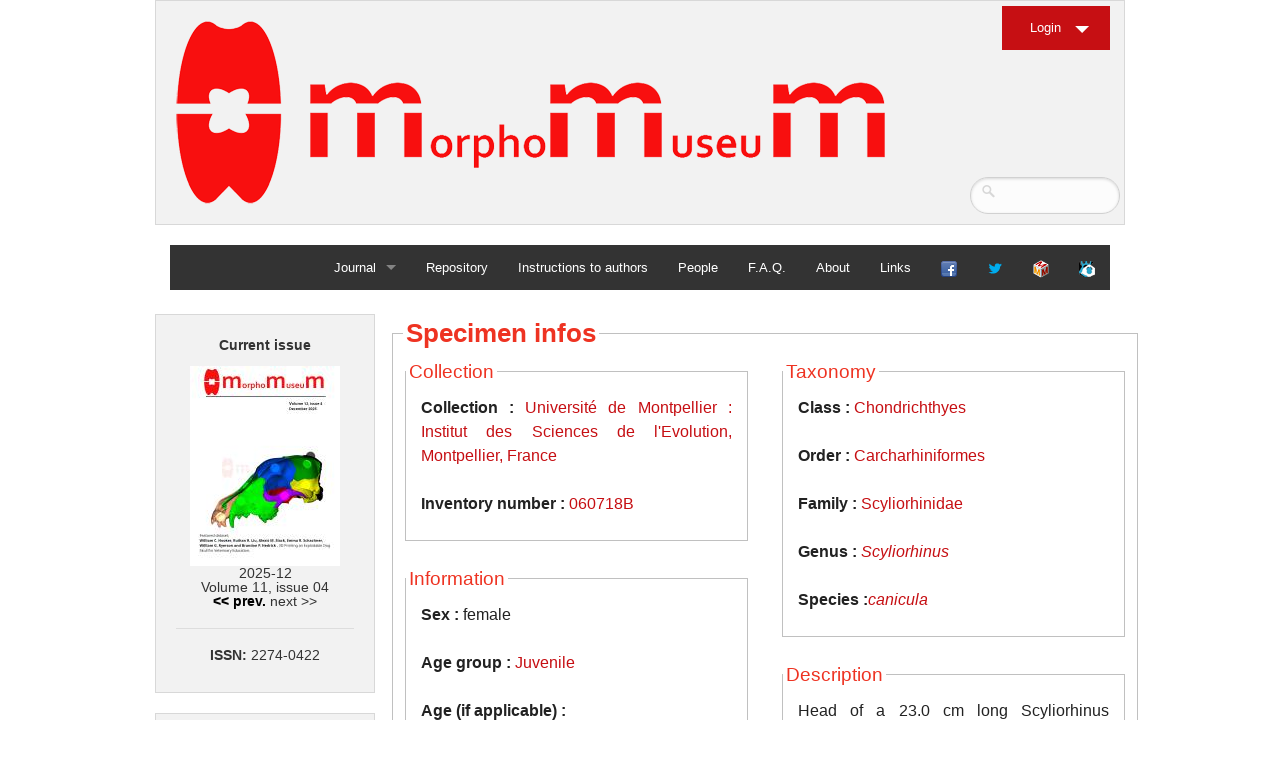

--- FILE ---
content_type: text/html; charset=UTF-8
request_url: https://morphomuseum.com/Specimens/view/840
body_size: 5423
content:

<!DOCTYPE html>
<html>


<head>

  <meta charset="iso-8859-15"/>   
  <link rel="shortcut icon" href="/img/favicon.ico" />

  <link rel="icon" type="image/png" href="/img/favicon.png" />
  <title>
    MorphoMuseuM - Specimens  </title>
  <link rel="stylesheet" href="/css/from_cake.css"/><link rel="stylesheet" href="/css/foundationM3.css"/><link rel="stylesheet" href="/css/normalize.css"/><link rel="stylesheet" href="/css/morphomuseumDefault.css"/><link rel="stylesheet" href="/css/jquery/ui-lightness/jquery-ui-1.10.3.custom.css"/>  
  <script src="/js/vendor/jquery.js"></script><script src="/js/jquery-ui-1.10.3.custom.min.js"></script><script src="/js/ckeditor/ckeditor.js"></script><script src="/js/datepicker.js"></script><script src="/js/vendor/modernizr.js"></script>
<script>
	
		jQuery(document).ready(function($){
		
		$( "input.datepicker" ).dp({
		      dateFormat: 'dd.mm.yy',
		      altFormat: 'yy-mm-dd'
		   }); 
		});
	
	   
	</script>	
	
	
 <script src="/js/foundation.min.js"></script><script src="/js/foundation/foundation.accordion.js"></script>     
 
  
   	
  	
	
   </head>
<body>



<!-- Header and Nav -->
 
<div class="row">
  <div class="small-12 large-12 columns">
    <div class="panel">
        <a href="/"><img src="/img/Logo.png" alt="Logo"/></a>       
		<div class="login-button">
                  
            <ul>
              <li> <a href="/login" class="button small dropdown">Login</a></li>
              
             </ul> 
             <ul>
             <li>
            
          </li>
            </ul>
      
                    </div>
            
            <div class="search-form">
		<form method="post" accept-charset="utf-8" label="Search form" placeholder="Search..." id="search" class="Articles" action="/articles"><div style="display:none;"><input type="hidden" name="_csrfToken" autocomplete="off" value="+w0vy3kh4oVkxmUTGHkiPY2eOh2Q69foCZivmlhfqV3sMfaVr9ambqIqpgwLj5dybfIOan4tWz21+YqJJoMeXF6lIHtoSYY4vfgDKqKN79xqq5yvamiYO9wAzvaesJFWwBKVPzzuokJZxDZdSR1qDA=="/></div>	      <input type="text" name="searchbyeverything"/>			
		</form>  </div>
  
    </div>
    <div class="small-12 large-12 columns">
    
      <nav class="top-bar" data-topbar role="navigation">
        <ul class="title-area">
          <li class="toggle-topbar menu-icon"><a href="#"><span>menu</span></a></li>
        </ul>
        <section class="top-bar-section">
          <!-- Right Nav Section -->
          <ul class="right">
                   
          
          <li class="has-dropdown">
        <a href="/" title="Journal home">Journal</a>        <ul class="dropdown">
           <li >
				<a href="/" title="Journal home">Home</a>			</li>
           <li >              
                <a href="/archives" title="Access to earlier issues">Archives</a>            </li>
     
          
           </ul>
     </li>      
             <li >
              
                <a href="/repository" title="Access to collections">Repository</a>            </li>
            <li >
              
               <a href="/instructionsToAuthors" title="Submission categories, Nomenclature statement, Guide for authors ...">Instructions to authors</a>         
            </li>
            <li >
              
              <a href="/people" title="Editorial board">People</a>            </li>
            <li >
              
              <a href="/faq" title="Frequently asked questions">F.A.Q.</a>            </li>
            <li >              
              <a href="/about" title="About the Journal">About</a>            </li>
            <li >              
              <a href="/links" title="External links">Links</a>            </li>
            
             <li>
              
             <a href="http://www.facebook.com/morphomuseum"><img src="/img/facebook_16.png" title="Facebook page" alt="Logo"/></a>             
            </li>
             <li>
              
             <a href="https://twitter.com/morphomuseum"><img src="/img/twitter3.png" title="twitter account" alt="Logo"/></a>             
            </li>
             <li>
              
             <a href="/morphodig"><img src="/img/morphodig_16.png" title="Morphodig Software" alt="Logo"/></a>             
            </li>
             <li>
              
             <a href="http://palaeovertebrata.com"><img src="/img/partner_journal_16.png" title="Visit our partner journal, Palaeovertebrata" alt="Logo"/></a>             
            </li>
            </ul>
          </section>
        </nav>
     </div>
    </div>
  </div>
  <br>
  <!-- End Header and Nav -->
    
  
   <div class="row">
   <!-- Nav Sidebar -->
    <!-- This is source ordered to be pulled to the left on larger screens -->

      
      <div class="small-3 large-3 columns ">
 
	      
    <div class='panel'><div align='center'>
<h6>

<div align='center'>


<b>Current issue</b>
</b><br><br>
<a href="/issues/viewcover/42" target=""><img src="/img/issues_images/2026_id_42_cover_image_thumbnail.jpg" alt=""/></a><br>2025-12<br>Volume 11, issue 04<br><a href="/issues/view/41">&lt;&lt; prev.</a> next >><hr><b>ISSN: </b>2274-0422


</div>


</div>
        
        

</p>	


</div>    <div class='panel'>
    
<b><h6>
<a href="https://carnetsgeol.net/cgi-bin/ringlink/home.cgi?ringid=Geosciences;siteid=M3"
target="_top" style="font: bold 14px arial, helvetica, sans-serif">GeoSciences e-Journals</a></h6>
</b>


<a href="https://carnetsgeol.net/cgi-bin/ringlink/prev.pl?ringid=Geosciences;siteid=M3"
target="_top" style="font: bold 12px arial, helvetica, sans-serif">Previous</a>

<a href="https://carnetsgeol.net/cgi-bin/ringlink/rand.pl?ringid=Geosciences;siteid=M3"
target="_top" style="font: bold 12px arial, helvetica, sans-serif">Random</a>


<a href="https://carnetsgeol.net/cgi-bin/ringlink/next.pl?ringid=Geosciences;siteid=M3"
target="_top" style="font: bold 12px arial, helvetica, sans-serif">Next</a>

<a href="https://carnetsgeol.net/cgi-bin/ringlink/list.pl?ringid=Geosciences;siteid=M3"
target="_top" style="font: bold 12px arial, helvetica, sans-serif">List</a>
    
    </div>	
   
    	
    	 <div class="panel">
       

<div align='center'>
<h6>
<a href="/specimenfiles/mostdownloadeddata">Most downloaded data</a></h6>
<br>


<p align='centre'>

	<a href="/specimenfiles/view/1535" target="" title="Chelydropsis aff. sansaniensis  M3#1535"><img src="/img/specimenfile_thumbnails/2024_id_1535_thumbnail.png" alt=""/></a>			
	

	<br><br><a href="/specimenfiles/view/1532" target="" title="Hispanotherium matritense  M3#1532"><img src="/img/specimenfile_thumbnails/2024_id_1532_thumbnail.png" alt=""/></a>			
	

	<br><br><a href="/specimenfiles/view/1837" target="" title="Bunolistriodon lockharti  M3#1837"><img src="/img/specimenfile_thumbnails/2025_id_1837_thumbnail.png" alt=""/></a>			
	

	<br><br><a href="/specimenfiles/view/1533" target="" title="Plesiaceratherium lumiarense  M3#1533"><img src="/img/specimenfile_thumbnails/2024_id_1533_thumbnail.png" alt=""/></a>			
	

	<br><br><a href="/specimenfiles/view/1556" target="" title="Ronzotherium romani  M3#1556"><img src="/img/specimenfile_thumbnails/2024_id_1556_thumbnail.png" alt=""/></a>			
	

	<br><br><a href="/specimenfiles/view/1531" target="" title="Megamphicyon giganteus  M3#1531"><img src="/img/specimenfile_thumbnails/2024_id_1531_thumbnail.png" alt=""/></a>			
	

	<br><br><a href="/specimenfiles/view/1846" target="" title="Burmesescorpiops wunpawng  M3#1846"><img src="/img/specimenfile_thumbnails/2025_id_1846_thumbnail.png" alt=""/></a>			
	
</p>	


</div><hr><div align='center'>
<h6>
<a href="/articles/mostdownloaded">Most downloaded articles</a>
</h6>
<br>


<p align='left'>

	<a href="/articles/view/243">3D models of Miocene vertebrates from Tavers </a>			
	

	<br><br><a href="/articles/view/276">Explodable 3D Dog Skull for Veterinary Education </a>			
	

	<br><br><a href="/articles/view/285">3D model of Burmesescorpiops wunpawng </a>			
	
</p>	


</div><hr><div align='center'>
<h6>
<a href="/articles/mostcitedby">Most cited articles</a>
</h6>
<br>


<p align='left'>

	<a href="/articles/view/125">3D GM dataset of bird skeletal variation  </a>			
	

	<br><br><a href="/articles/view/20">Skeletal embryonic development in the catshark </a>			
	

	<br><br><a href="/articles/view/1">Bony connexions of the petrosal bone of extant hippos </a>			
	
</p>	


</div><hr><div align='center'>

<h6>
<a href="/keywords/mostpopular">Most popular keywords</a>
</h6>
<br>

<p>
	<a href="/articles/keyword/39">bony labyrinth  (11)</a>			
		
	, <a href="/articles/keyword/40">inner ear  (10)</a>			
		
	, <a href="/articles/keyword/252">Eocene  (8)</a>			
		
	, <a href="/articles/keyword/105">South America  (8)</a>			
		
	, <a href="/articles/keyword/345">Paleobiogeography  (7)</a>			
		
	, <a href="/articles/keyword/193">skull  (7)</a>			
		
	, <a href="/articles/keyword/117">phylogeny  (6)</a>			
		
</p>

</div><hr><div align='center'>
<h6>
<a href="/coauthors/majorcontributors">Major contributors</a>
</h6>
<p>


	<a href="/articles/coauthor/7">Lionel Hautier (23)</a>			
		
	, <a href="/articles/coauthor/4">Maëva Judith Orliac (21)</a>			
		
	, <a href="/articles/coauthor/136">Laurent Marivaux (16)</a>			
		
	, <a href="/articles/coauthor/3">Rodolphe Tabuce (14)</a>			
		
	, <a href="/articles/coauthor/81">Bastien Mennecart (13)</a>			
		
	, <a href="/articles/coauthor/138">Pierre-Olivier Antoine (12)</a>			
		
	, <a href="/articles/coauthor/1">Renaud Lebrun (11)</a>			
		

</p>
</div>
<hr><div align='center'>
<h6>
<a href="/collections/mostrepresented">Most represented collections</a>
</h6>
<p>


	<a href="/specimens/collection/1">ISEM, Montpellier (367)</a>			
		
	, <a href="/specimens/collection/135">LBBE, Villeurbanne, France (66)</a>			
		
	, <a href="/specimens/collection/84">no collection. (61)</a>			
		
	, <a href="/specimens/collection/37">MUSM, Lima (52)</a>			
		
	, <a href="/specimens/collection/12">NHM, London (51)</a>			
		
	, <a href="/specimens/collection/5">MNHN, Paris (42)</a>			
		
	, <a href="/specimens/collection/17">NMB, Basel (41)</a>			
		

</p>
</div>
        
        
        
      </div>
            
        
     
      
      
      
      
    <div class="panel">
      
    
        <b><div align='center'>Article Management</div></b><hr>
       
                           <p>You must <a href="/login">log in</a> to submit or manage articles.</p><p>You do not have an account yet ? <a href="/register">Sign up</a>.                       
        
 </div>
    
      

  
  
          
    </div>
    <!-- Main Feed -->
    <!-- This has been source ordered to come first in the markup (and on small devices) but to be to the right of the nav on larger screens -->
    <div class="small-9 large-9 columns">

      <!-- Feed Entry -->
       <div class="row">
     
               
        


<fieldset>
    
	
 		<legend>Specimen infos</legend>
 		
 	<div class="row">
    <div class="large-6 columns">
   
	<fieldset >
 		<legend>Collection</legend>
 		<div class="large-12 columns">
	<b>Collection :</b> <a href="/specimens/collection/1">Université de Montpellier : Institut des Sciences de l&#039;Evolution, Montpellier, France</a><br><br><b>Inventory number :</b> <a href="/specimens/view/840">060718B</a><br><br>		
		</div>
		</fieldset>
		
		
		<br>
		
		<fieldset>
		
	
		
 		<legend>Information</legend>
 		<div class="large-12 columns">
		<b>Sex :</b> female<br><br><b>Age group :</b> <a href="/specimens/agegroup/3">Juvenile</a><br><br><b>Age (if applicable) :</b> <br><br><b>Material Type :</b> head<br><br><b>Origin :</b> Mediterranean<br><br>		</div>
		</fieldset>

		</div>
		
    <div class="large-6 columns">
		<fieldset>
 		<legend>Taxonomy</legend>
 		<div class="large-12 columns">
			
		<b>Class :</b> <a href="/specimens/cclass/3">Chondrichthyes</a><br><br><b>Order :</b> <a href="/specimens/orders/11">Carcharhiniformes</a><br><br><b>Family :</b> <a href="/specimens/family/18">Scyliorhinidae</a><br><br><b>Genus :</b><i> <a href="/specimens/genus/18">Scyliorhinus</a></i><br><br><b>Species :</b><i><a href="/specimens/orders/18">canicula</a></i><br><br>	 
		</div>			
		</fieldset>
		<br>
		<fieldset>
 		<legend>Description</legend>
 		<div class="large-12 columns">
			
		Head of a 23.0 cm long Scyliorhinus canicula from a Mediterranean population.<br><br>		
	 
		</div>			
		</fieldset>
		
	</div>
	
	</div>
	


</fieldset><fieldset>	
 		<legend>Related article</legend>
 		
 
    
   <table cellpadding="0" cellspacing="0" >
				
											
        	    	
    										
   				
		



  	   	
   	
   	 											  			
				<tr>
				<td width='128'>
				
	<a href="/articles/view/164" target="" title="see article"><img src="/img/article_thumbnails/2022_id_164_thumbnail.png" alt=""/></a>			
				</td>
					<td>
										
					
					<h5>3D models related to the publication: Hide and seek shark teeth in Random Forests: Machine learning applied to <em>Scyliorhinus canicula</em></h5>
					<h6><a href="/articles/coauthor/435">Fidji Berio</a> <a href="https://orcid.org/0000-0003-0810-9783"><img src="/img/orcid.logo.icon.svg" title="ORCID account" alt="Logo" target="_blank" width="15px"/></a>, <a href="/articles/coauthor/438">Yann Bayle</a> <a href="https://orcid.org/0000-0002-5143-2335"><img src="/img/orcid.logo.icon.svg" title="ORCID account" alt="Logo" target="_blank" width="15px"/></a>, <a href="/articles/coauthor/437">Sylvie Agret</a>, <a href="/articles/coauthor/439">Daniel Baum</a> <a href="https://orcid.org/0000-0002-5143-2335"><img src="/img/orcid.logo.icon.svg" title="ORCID account" alt="Logo" target="_blank" width="15px"/></a>, <a href="/articles/coauthor/440">Nicolas Goudemand</a> <a href="https://orcid.org/0000-0002-2956-5852"><img src="/img/orcid.logo.icon.svg" title="ORCID account" alt="Logo" target="_blank" width="15px"/></a> and <a href="/articles/coauthor/58">Mélanie Debiais-Thibaud</a> <a href="https://orcid.org/0000-0002-1377-2515"><img src="/img/orcid.logo.icon.svg" title="ORCID account" alt="Logo" target="_blank" width="15px"/></a></h6>					
					<b>Published online:</b> 24/05/2022 <br><br> 
				
					
					 Keywords:
			<a href="/articles/keyword/214">geometric morphometrics</a>; <a href="/articles/keyword/444">machine learning</a>; <a href="/articles/keyword/86">Scyliorhinus canicula</a>; <a href="/articles/keyword/446">sharks</a>; <a href="/articles/keyword/445">tooth morphology</a>					
										<br><br>
					<a href="https://doi.org/10.18563/journal.m3.164">https://doi.org/10.18563/journal.m3.164</a>										
										
						
															
					
															
										<br><br><p><b>Cite this article: </b> 
					<a href="/articles/coauthor/435">Fidji Berio</a>, <a href="/articles/coauthor/438">Yann Bayle</a>, <a href="/articles/coauthor/437">Sylvie Agret</a>, <a href="/articles/coauthor/439">Daniel Baum</a>, <a href="/articles/coauthor/440">Nicolas Goudemand</a> and <a href="/articles/coauthor/58">Mélanie Debiais-Thibaud</a>, 2022. 3D models related to the publication: Hide and seek shark teeth in Random Forests: Machine learning applied to <em>Scyliorhinus canicula</em>. MorphoMuseuM 8:164. doi: 10.18563/journal.m3.164					</p>
					<a href="#" data-dropdown="drop1000">Export citation</a>
						<ul id="drop1000" class="f-dropdown medium" data-dropdown-content>
	  					<p>
					<a href="http://www.mendeley.com/import/?doi=10.18563/journal.m3.164" target="_blank" title="Export to Mendeley">Save to Mendeley</a>					<br>
					<a href="http://www.doi2bib.org/#/doi/10.18563/journal.m3.164" target="_blank" title="Export to BibTeX">Save to BibTeX</a>					
					</p>
						</ul>
					
										
					
											<br><br>&nbsp;
						<a href="#" data-dropdown="drop1">Abstract</a>
						<ul id="drop1" class="f-dropdown medium" data-dropdown-content>
	  					<p>The present dataset contains the 3D models analyzed in Berio, F., Bayle, Y., Baum, D., Goudemand, N., and Debiais-Thibaud, M. 2022. Hide and seek shark teeth in Random Forests: Machine learning applied to <em>Scyliorhinus canicula</em>. It contains the head surfaces of 56 North Atlantic and Mediterranean small-spotted catsharks <em>Scyliorhinus canicula</em>, from which tooth surfaces were further extracted to perform geometric morphometrics and machine learning.&nbsp;</p>
						</ul>
										
										
					
					
										<br>&nbsp;
					
					
					<a href="https://doi.org/10.7717/peerj.13575" target="_blank" title="see original publication">See original publication</a>										
					
										<br>&nbsp;
					
					
					<a href="/articles/view/164">M3 article infos</a>										
										
					
					
					
										<br>
<br>
<a href="/issues/view/28">Published in Volume 08, issue 02 (2022)</a>										
										
					
										
					</td>
					
					<td>
					<br>
						<a href="/articles/send-file-article/164/published_article">PDF</a>					
											
					 						
						
												
					 					</td>
						
				</tr>
		
 
 	   </table>
   
		
		
		
</fieldset>
			
			
			
<br>
<fieldset>	
 		<legend>3D data</legend>
 		
 	<div class="row">
    <div class="large-12 columns">
    
      
    <p>
   <table cellpadding="0" cellspacing="0" >
				
				
				   				
				<tr >
				<td width='100'>
				
	<a href="/specimenfiles/view/926" target="" title="M3#926"><img src="/img/specimenfile_thumbnails/2022_id_926_thumbnail.png" alt=""/></a>			
				</td>
				
					<td>
					<h4>M3#926</h4>					<p>Head of a 23.0 cm long Scyliorhinus canicula female from a Mediterranean population.</p>					Type: <b>"3D_surfaces"</b>					
										<br><br>															
					<a href="http://dx.doi.org/10.18563/m3.sf.926">doi: 10.18563/m3.sf.926</a>										
										<br><br><p><b>Data citation: </b> 
					<a href="/articles/coauthor/435">Fidji Berio</a>, <a href="/articles/coauthor/438">Yann Bayle</a>, <a href="/articles/coauthor/437">Sylvie Agret</a>, <a href="/articles/coauthor/439">Daniel Baum</a>, <a href="/articles/coauthor/440">Nicolas Goudemand</a> and <a href="/articles/coauthor/58">Mélanie Debiais-Thibaud</a>, 2022.  M3#926. doi: 10.18563/m3.sf.926					</p>
															&nbsp;
					
					
										state:published					</td>
					
					<td><br><br><br><br>
						<a href="/specimenfiles/send-file-specimenfile/926">Download 3D surface file</a>					
					
				
					</td>
					
				</tr>
							   </table>
   </p>
   
   
		</div>
		</div>
		
</fieldset>



		

	



<br><a href="/repository" class="small secondary success button">Back to repository</a>			        </div>
       <!-- End Feed Entry -->
 
 
    </div>
    
  <!-- End row -->
  </div>
 
 
  <!-- Footer -->
  

 
 
   <!--  for some reason if this script is placed  above this does not work-->
  <script>
   $(document).foundation();
  </script>
 <!-- Footer -->

  <footer class="row">
    <div class="small-12 large-12 columns">
      <hr />
      <div class="row">
        <div class="small-5 large-5 columns">
          <p>&copy; Copyright  CNRS <a href="https://isem-evolution.fr/">ISEM</a> UMR 5554 and <a href="http://palaeovertebrata.com/society">Association Palaeovertebrata</a>.</p>
          	
         <a href="https://isem-evolution.fr/" target="_blank">
          <img src="/img/logo_isem.png" alt=""/>        
        	</a>	
        
	
				

        </div>
        <div class="small-4 large-4 columns">
<div align ='right'>
    <a href="http://www.mri.cnrs.fr/" target="_blank">
          <img src="/img/logo_mri.png" alt=""/>        
        	</a>
        	
        	 <a href="http://www.umontpellier.fr/" target="_blank">
         <img src="/img/logo_um.png" alt=""/>        
        </a>
        	</div>
        </div>
     
      </div>
    </div>
  </footer>


</body>  
</html>

	
